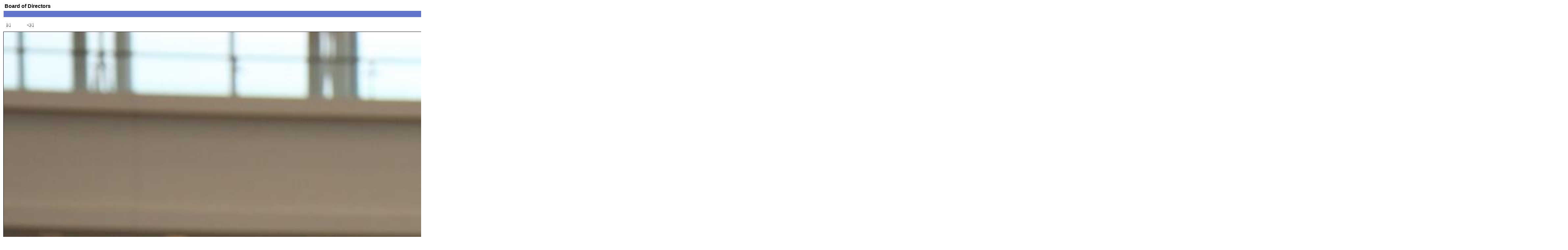

--- FILE ---
content_type: text/html; charset=ISO-8859-1
request_url: https://gallery.ptos.org/album54/img_1336?full=1
body_size: 9806
content:
<!DOCTYPE html PUBLIC "-//W3C//DTD HTML 4.01 Transitional//EN" "http://www.w3.org/TR/html4/loose.dtd">
<html> 
<head>
  <title>Gallery :: Board of Directors :: img_1336</title>
  <meta http-equiv="content-style-type" content="text/css">
  <meta http-equiv="content-type" content="Mime-Type; charset=ISO-8859-1">
  <meta name="content-language" content="en-US">

  <link rel="stylesheet" type="text/css" href="https://gallery.ptos.org/css/base.css.default">
  <link rel="stylesheet" type="text/css" href="https://gallery.ptos.org/css/screen.css.default">
  <link rel="shortcut icon" href="https://gallery.ptos.org/images/favicon.ico">

  <link rel="first" href="https://gallery.ptos.org/album54/img_1329">
  <link rel="prev" href="https://gallery.ptos.org/album54/img_1335">
  <link rel="next" href="https://gallery.ptos.org/album54/img_1337">
  <link rel="last" href="https://gallery.ptos.org/album54/img_1337">
  <link rel="up" href="https://gallery.ptos.org/album54">
  <style type="text/css">
  </style> 

  </head>
  <body dir="ltr">
 
<table width="100%" border="0" cellpadding="2" cellspacing="0">
  <tr>
    <td class="head" align="left">&nbsp;Board of Directors &nbsp;</td>
    </td>
  </tr>
  <tr>
    <td  align="center" valign="top">
  <script language="javascript1.2" type="text/JavaScript">
  <!-- //

  function imageEditChoice(selected_select) {
  	var sel_index = selected_select.selectedIndex;
  	var sel_value = selected_select.options[sel_index].value;
  	var sel_class = selected_select.options[sel_index].className;
  	selected_select.options[0].selected = true;
  	selected_select.blur();
  	if (sel_class == 'url') {
  		document.location = sel_value;
  	} else {
  		// the only other option should be popup
  		nw=window.open(sel_value,'Edit','height=500,width=500,location=no,scrollbars=yes,menubars=no,toolbars=no,resizable=yes'); nw.opener=self; return false;  	}
  }
  //-->
  </script>
<!-- Top Nav Bar -->
<div class="topNavbar" style="width:100%">
<a id="photo_url" href="https://gallery.ptos.org/albums/album54/img_1336.jpg" ></a>
<a id="page_url" href="https://gallery.ptos.org/album54/img_1336?full=0"></a>
<table border="0" cellspacing="0" cellpadding="0" width="100%">
<tr>
	<td class="navtableborderbegin">
<table width="100%"  cellspacing="0" cellpadding="0" id="adminbox">
  <tr> 
    <td align="left"></td>
    <td align="right">
	<form name="admin_options_form" action="view_album.php">
	
<table id="menu" align="right"><tr>
	<td><a  style="white-space:nowrap;" id="popuplink_1" target="Edit" href="https://gallery.ptos.org/view_photo_properties.php?set_albumName=album54&amp;index=8&amp;gallery_popup=true" onClick="javascript:nw=window.open(document.getElementById('popuplink_1').href,'Edit','height=500,width=500,location=no,scrollbars=yes,menubars=no,toolbars=no,resizable=yes'); nw.opener=self; return false;">[photo properties]</a></td>
	<td><a  style="white-space:nowrap;" id="popuplink_2" target="Edit" href="https://gallery.ptos.org/login.php?gallery_popup=true" onClick="javascript:nw=window.open(document.getElementById('popuplink_2').href,'Edit','height=500,width=500,location=no,scrollbars=yes,menubars=no,toolbars=no,resizable=yes'); nw.opener=self; return false;">[login]</a></td></tr>
</table>	</form>
    </td>
  </tr>
</table>    
	</td>
</tr>
<tr>
	<td class="navtableborderend">

<table style="" width="100%" border="0" cellspacing="0" cellpadding="0" class="modnavboxmid">
<tr> 
			
	<td class="bread" style="text-align:right; padding-left: 5px; padding-right: 5px;">
			Gallery: <a class="bread" href="https://gallery.ptos.org/albums.php">Gallery&nbsp;<img src="https://gallery.ptos.org/images/nav_home.gif" width="13" height="11" alt="navigate UP" title="navigate UP" border="0"></a>
		Album: <a class="bread" href="https://gallery.ptos.org/album51">2009&nbsp;<img src="https://gallery.ptos.org/images/nav_home.gif" width="13" height="11" alt="navigate UP" title="navigate UP" border="0"></a>
		Album: <a class="bread" href="https://gallery.ptos.org/album54">Board of Directors&nbsp;<img src="https://gallery.ptos.org/images/nav_home.gif" width="13" height="11" alt="navigate UP" title="navigate UP" border="0"></a>
	</td> 
</tr>
</table>    

  
	</td>
</tr>
<tr>
	<td class="navtableborderend">

<!-- Photo Navigator -->
<table width="100%" border="0" cellspacing="0" cellpadding="0" class="modnavbox">
<tr>
	<td class="borderright" align="center" width="30" height="18"><span class="nav"><a href="https://gallery.ptos.org/album54/img_1329?full=1"><img src="https://gallery.ptos.org/images/icons/nav_first.gif" alt="First Photo" title="First Photo"></a></span></td>
	<td class="borderright" align="center" width="100" height="18"><span class="nav"><a href="https://gallery.ptos.org/album54/img_1335?full=1"><img src="https://gallery.ptos.org/images/icons/nav_prev.gif" alt="Previous Photo" title="Previous Photo"></a></span></td>
	<td class="nav" align="center" height="18">8 of 9</td>
	<td class="borderleft" align="center" width="100" height="18"><span class="nav"><a href="https://gallery.ptos.org/album54/img_1337?full=1"><img src="https://gallery.ptos.org/images/icons/nav_next.gif" alt="Next Photo" title="Next Photo"></a></span></td>
	<td class="borderleft" align="center" width="30" height="18"><span class="nav"><a href="https://gallery.ptos.org/album54/img_1337?full=1"><img src="https://gallery.ptos.org/images/icons/nav_last.gif" alt="Last Photo" title="Last Photo"></a></span></td>
</tr>
</table>
		</td>
</tr>
</table>
<!-- End Top Nav Bar -->
</div>


<div style="width:100%"> 
</div>

<!-- image -->
<a name="image"></a>

  <div style="width:4752px; border: 1px solid black;"><a href="https://gallery.ptos.org/album54/img_1336" ><img src="https://gallery.ptos.org/albums/album54/img_1336.jpg" width="4752" height="3168" .
			id="galleryImage" border="0" alt="img 1336" title="img 1336"></a></div>
<div class="pview" align="center">
<!-- caption -->
<p align="center" class="pcaption">img 1336</p>

<!-- Custom Fields -->

<!-- voting -->

<!-- Comments --><br></div><table border="0" cellspacing="0" cellpadding="0" width="100%">
<tr>
	<td class="navtableborderbegin">

<!-- Photo Navigator -->
<table width="100%" border="0" cellspacing="0" cellpadding="0" class="modnavbox">
<tr>
	<td class="borderright" align="center" width="30" height="18"><span class="nav"><a href="https://gallery.ptos.org/album54/img_1329?full=1"><img src="https://gallery.ptos.org/images/icons/nav_first.gif" alt="First Photo" title="First Photo"></a></span></td>
	<td class="borderright" align="center" width="100" height="18"><span class="nav"><a href="https://gallery.ptos.org/album54/img_1335?full=1"><img src="https://gallery.ptos.org/images/icons/nav_prev.gif" alt="Previous Photo" title="Previous Photo"></a></span></td>
	<td class="nav" align="center" height="18">8 of 9</td>
	<td class="borderleft" align="center" width="100" height="18"><span class="nav"><a href="https://gallery.ptos.org/album54/img_1337?full=1"><img src="https://gallery.ptos.org/images/icons/nav_next.gif" alt="Next Photo" title="Next Photo"></a></span></td>
	<td class="borderleft" align="center" width="30" height="18"><span class="nav"><a href="https://gallery.ptos.org/album54/img_1337?full=1"><img src="https://gallery.ptos.org/images/icons/nav_last.gif" alt="Last Photo" title="Last Photo"></a></span></td>
</tr>
</table>
		</td>
</tr>
<tr>
	<td class="navtableborderend">

<table style="" width="100%" border="0" cellspacing="0" cellpadding="0" class="modnavboxmid">
<tr> 
			
	<td class="bread" style="text-align:right; padding-left: 5px; padding-right: 5px;">
			Gallery: <a class="bread" href="https://gallery.ptos.org/albums.php">Gallery&nbsp;<img src="https://gallery.ptos.org/images/nav_home.gif" width="13" height="11" alt="navigate UP" title="navigate UP" border="0"></a>
		Album: <a class="bread" href="https://gallery.ptos.org/album51">2009&nbsp;<img src="https://gallery.ptos.org/images/nav_home.gif" width="13" height="11" alt="navigate UP" title="navigate UP" border="0"></a>
		Album: <a class="bread" href="https://gallery.ptos.org/album54">Board of Directors&nbsp;<img src="https://gallery.ptos.org/images/nav_home.gif" width="13" height="11" alt="navigate UP" title="navigate UP" border="0"></a>
	</td> 
</tr>
</table>    

  
	</td>
</tr>
</table>
      <table width="100%" cellspacing="0" cellpadding="0" class="modfooter">
        <tr>
          <td valign="top" align="left">
            <!-- The Gallery code version number, linked to the Gallery home page -->
            <span class="fineprint">
	    Powered by <a href="http://gallery.sourceforge.net" target="_blank">Gallery</a> v1<!-- 1.5.3 -->            </span>
          </td>
        </tr>
      </table>
    </td>
  </tr>
</table>

            </div>
         <b class="b4"></b><b class="b3"></b><b class="b2"></b><b class="b1"></b>
       </div>
       <!-- End Content Area -->

<!-- Start Footer -->
   <div class="clearfix" id="footer">
      <b class="b1"></b><b class="b2"></b><b class="b3"></b><b class="b4"></b>
      <div id="footer_body">
     <p> PTOS: 107 S. West St., #809, Alexandria, VA 22314<br /> &copy; 2006 Patent &amp; Trademark Office Society<br />Contact US: <a href="mailto:ptosociety@ptos.org">By EMAIL</a> <a href="https://www.ptos.org/committees/membership.html">By phone</a> <a style="display: none;" href="http://www.ptos.org:9999/honey">AI Honeypot</a></p>
      </div>
      <b class="b4"></b><b class="b3"></b><b class="b2"></b><b class="b1"></b>
   </div>
   <!-- End Footer -->

</div><!-- end container -->
</div><!-- end pagewrapper -->
<!-- Generated in 0.03331 seconds by CMS Made Simple using 6 SQL queries -->
<!-- CMS Made Simple - Released under the GPL - http://cmsmadesimple.org -->
</body>
</html>
